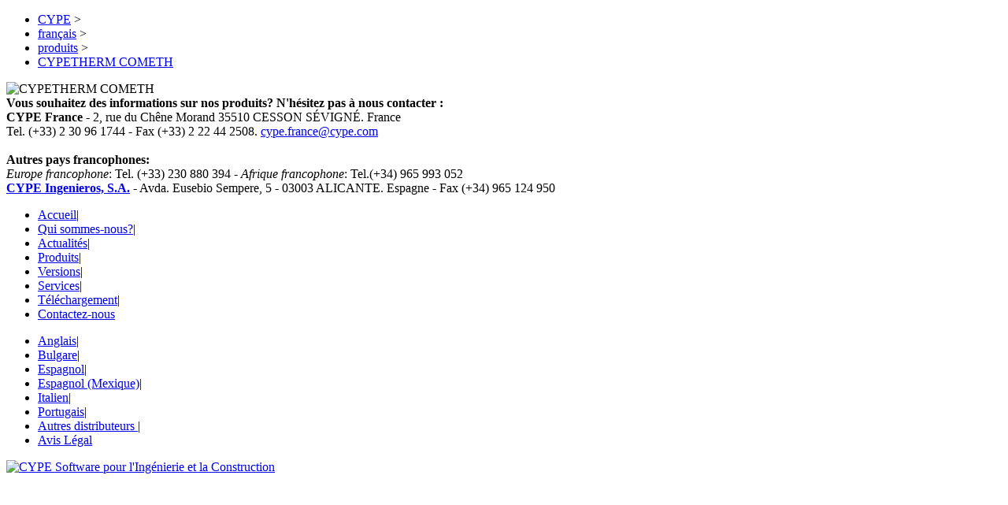

--- FILE ---
content_type: text/html
request_url: http://cypetherm-cometh.cype.fr/agrandir/cypetherm_cometh_06.htm
body_size: 4382
content:
<!DOCTYPE html PUBLIC "-//W3C//DTD XHTML 1.0 Transitional//EN" "http://www.w3.org/TR/xhtml1/DTD/xhtml1-transitional.dtd">
<html xmlns="http://www.w3.org/1999/xhtml"><!-- InstanceBegin template="/Templates/plantilla_ampliada_2011.dwt" codeOutsideHTMLIsLocked="false" -->
<head>
<meta http-equiv="Content-Type" content="text/html; charset=utf-8" />
<!-- InstanceBeginEditable name="doctitle" -->
<title>CYPETHERM COMETH</title>

<!-- InstanceEndEditable -->
<!-- InstanceBeginEditable name="head" -->
<!-- InstanceEndEditable -->
<meta http-equiv="Content-Language" content="fr" />
<link href="http://www.cype.fr/temas/2011/css/ampliadas.css" rel="stylesheet" type="text/css" />
</head>

<body>
<div id="cabecera_ampliada">
		  <div id="ruta">
				<ul>
					<li><a href="http://www.cype.com/">CYPE</a>&nbsp;&gt;&nbsp;</li>
					<li><a href="http://www.cype.fr/">français</a>&nbsp;&gt;&nbsp;</li>
					<!-- InstanceBeginEditable name="ruta_padre" -->
					<li><a href="http://produits.cype.fr/">produits</a> &gt;&nbsp;</li>
					<li><a href="http://cypetherm-cometh.cype.fr/" class="pagina_actual">CYPETHERM COMETH</a></li>

					<!-- InstanceEndEditable -->
            </ul>
    </div>
		</div>
		<div id="contenido">
			<!-- InstanceBeginEditable name="imagen" --><img src="../image/cypetherm_cometh/cypetherm_cometh_06.png" alt="CYPETHERM COMETH" width="1443" height="850" /><!-- InstanceEndEditable -->
		</div><!-- #BeginLibraryItem "/Library/pie_2011.lbi" -->
	<div id="pie">
	  		<strong>Vous souhaitez des informations sur nos produits? N'hésitez pas à nous contacter :</strong><br />
<strong>CYPE France</strong> - 2, rue du Chêne Morand 35510 CESSON SÉVIGNÉ. France<br />  
			Tel. (+33) 2 30 96 1744 - Fax (+33) 2 22 44 2508. <a href="mailto:cype.france@cype.com">cype.france@cype.com</a> 
<br /><br />
			<strong>Autres pays francophones:</strong> <br />
      <em>Europe francophone</em>: Tel. (+33) 230 880 394 - <em>Afrique francophone</em>: Tel.(+34) 965 993 052<br />
			<a href="http://www.cype.es/"><strong>CYPE Ingenieros, S.A.</strong></a> - Avda. Eusebio Sempere, 5 - 03003 ALICANTE. Espagne - Fax (+34) 965 124 950
	</div>
<div id="secciones_mapa">
	<ul id="mapa_linea1">
	    <li><a href="http://www.cype.fr/">Accueil</a><span>|</span></li>
		<li><a href="http://www.cype.fr/cype/">Qui sommes-nous?</a><span>|</span></li>
		<li><a href="http://actualites.cype.fr/">Actualités</a><span>|</span></li>
		<li><a href="http://produits.cype.fr/">Produits</a><span>|</span></li>
		<li><a href="http://versions.cype.fr/">Versions</a><span>|</span></li>
		<li><a href="http://services.cype.fr/">Services</a><span>|</span></li>
		<li><a href="http://telechargement.cype.fr/">Téléchargement</a><span>|</span></li>
		<li><a href="http://www.cype.fr/principaux/contact.htm">Contactez-nous</a></li>
	</ul>
	<ul id="mapa_linea2" >
		<li><a href="http://www.cype.com/en/">Anglais</a><span>|</span></li>
		<li><a href="http://www.cype.bg/">Bulgare</a><span>|</span></li>
		<li><a href="http://www.cype.es/">Espagnol</a><span>|</span></li>
		<li><a href="http://www.cype.com.mx/">Espagnol (Mexique)</a><span>|</span></li>
		<li><a href="http://www.cype.it/">Italien</a><span>|</span></li>
		<li><a href="http://www.cype.pt/">Portugais</a><span>|</span></li>
		<li><a href="http://www.cype.fr/principaux/distributeurs.asp">Autres distributeurs </a><span>|</span></li>
		<li><a href="http://www.cype.fr/principaux/avis_legal.htm">Avis Légal</a></li>
	</ul>
</div>
<div id="pie_logos">
	<a href="http://produits.cype.fr/"><img src="http://www.cype.net/promociones/general/logo_cype_francais.jpg" alt="CYPE Software pour l'Ing&eacute;nierie et la Construction" width="200" height="190" border="0" /></a>
</div>
<script type="text/javascript">

  var _gaq = _gaq || [];
  _gaq.push(['_setAccount', 'UA-1027109-6']);
  _gaq.push(['_setDomainName', 'cype.fr']);
  _gaq.push(['_trackPageview']);

  (function() {
    var ga = document.createElement('script'); ga.type = 'text/javascript'; ga.async = true;
    ga.src = ('https:' == document.location.protocol ? 'https://ssl' : 'http://www') + '.google-analytics.com/ga.js';
    var s = document.getElementsByTagName('script')[0]; s.parentNode.insertBefore(ga, s);
  })();

</script>

<!-- #EndLibraryItem --></body>
<!-- InstanceEnd --></html>
